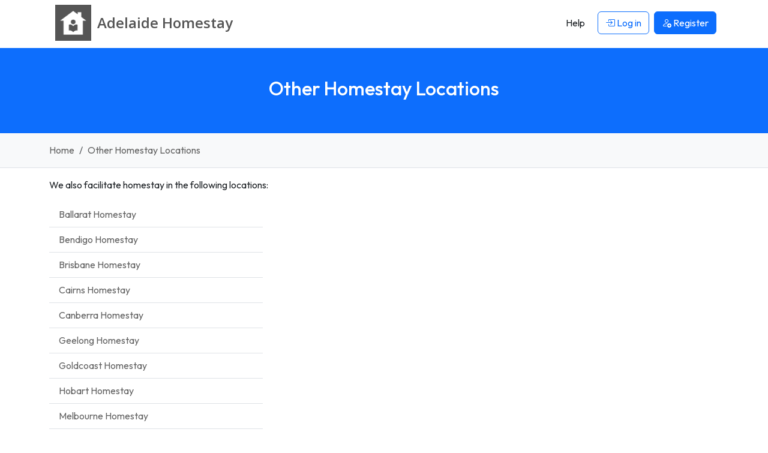

--- FILE ---
content_type: text/html; charset=UTF-8
request_url: https://www.adelaidehomestay.org/page/other-homestay-locations
body_size: 3468
content:


<!DOCTYPE html>
<html lang="en">
    <head> 
        <meta charset="UTF-8">
        <link rel='dns-prefetch' href='https://r2-homestays.findhomestay.com' />
<link rel="preconnect" href="https://fonts.googleapis.com">
<link rel="preconnect" href="https://fonts.gstatic.com" crossorigin />
<link rel='dns-prefetch' href='https://openstreetmap.org' />
<link rel='dns-prefetch' href='https://www.google-analytics.com' />        <link href="https://fonts.googleapis.com/css2?family=Open+Sans:ital,wght@0,300..800;1,300..800&family=Outfit:wght@100..900&display=swap" rel="stylesheet">
<link rel="stylesheet" type="text/css" href="https://r2-homestays.findhomestay.com/common/css/styles.css" />        <title>Other Homestay Locations| Adelaide Homestay</title>
        <meta name="viewport" content="width=device-width, initial-scale=1.0">
<meta name="description" content="Adelaide Homestay. Connecting students and other guests with homestay host families throughout Adelaide."/>

        <meta property="og:site_name" content="Adelaide Homestay" />
<meta property="og:type" content="website" />
<meta property="og:url" content="https://www.adelaidehomestay.org/page/other-homestay-locations" />
<meta property="og:title" content="Adelaide Homestay | Adelaide Homestay" />
<meta property="og:description" content="Adelaide Homestay. Connecting students and other guests with homestay host families throughout Adelaide." />
<meta property="og:locale" content="en_US" />
<meta property="og:image" content="https://r2-homestays.findhomestay.com/common/images/logo/logo_square.png" />
<meta name="twitter:widgets:csp" content="on" />
<meta name="twitter:url" content="https://www.adelaidehomestay.org/page/other-homestay-locations" />
<meta name="twitter:description" content="Adelaide Homestay. Connecting students and other guests with homestay host families throughout Adelaide." />
<meta name="twitter:card" content="summary" />
<meta name="twitter:title" content="Adelaide Homestay | Adelaide Homestay" />
<meta name="twitter:image" content="https://r2-homestays.findhomestay.com/common/images/logo/logo_square.png" />
        <link rel="shortcut icon" href="https://r2-homestays.findhomestay.com/common/images/favicon/favicon.ico" type="image/x-icon">
<link rel="icon" href="https://r2-homestays.findhomestay.com/common/images/favicon/favicon.ico" type="image/x-icon">

<link rel="apple-touch-icon" sizes="57x57" href="https://r2-homestays.findhomestay.com/common/images/favicon/apple-icon-57x57.png">
<link rel="apple-touch-icon" sizes="60x60" href="https://r2-homestays.findhomestay.com/common/images/favicon/apple-icon-60x60.png">
<link rel="apple-touch-icon" sizes="72x72" href="https://r2-homestays.findhomestay.com/common/images/favicon/apple-icon-72x72.png">
<link rel="apple-touch-icon" sizes="76x76" href="https://r2-homestays.findhomestay.com/common/images/favicon/apple-icon-76x76.png">
<link rel="apple-touch-icon" sizes="114x114" href="https://r2-homestays.findhomestay.com/common/images/favicon/apple-icon-114x114.png">
<link rel="apple-touch-icon" sizes="120x120" href="https://r2-homestays.findhomestay.com/common/images/favicon/apple-icon-120x120.png">
<link rel="apple-touch-icon" sizes="144x144" href="https://r2-homestays.findhomestay.com/common/images/favicon/apple-icon-144x144.png">
<link rel="apple-touch-icon" sizes="152x152" href="https://r2-homestays.findhomestay.com/common/images/favicon/apple-icon-152x152.png">
<link rel="apple-touch-icon" sizes="180x180" href="https://r2-homestays.findhomestay.com/common/images/favicon/apple-icon-180x180.png">
<link rel="icon" type="image/png" sizes="192x192"  href="https://r2-homestays.findhomestay.com/common/images/favicon/android-icon-192x192.png">
<link rel="icon" type="image/png" sizes="32x32" href="https://r2-homestays.findhomestay.com/common/images/favicon/favicon-32x32.png">
<link rel="icon" type="image/png" sizes="96x96" href="https://r2-homestays.findhomestay.com/common/images/favicon/favicon-96x96.png">
<link rel="icon" type="image/png" sizes="16x16" href="https://r2-homestays.findhomestay.com/common/images/favicon/favicon-16x16.png">
<link rel="manifest" href="https://r2-homestays.findhomestay.com/common/images/favicon/manifest.json">
<meta name="msapplication-TileColor" content="#ffffff">
<meta name="msapplication-TileImage" content="https://r2-homestays.findhomestay.com/common/images/favicon/ms-icon-144x144.png">
<meta name="theme-color" content="#ffffff">
                <meta name="robots" content="index, follow" />                
        <link rel="canonical" href="https://www.adelaidehomestay.org/page/other-homestay-locations" />
                <!-- Facebook Pixel Code -->
<script>
  !function(f,b,e,v,n,t,s)
  {if(f.fbq)return;n=f.fbq=function(){n.callMethod?
  n.callMethod.apply(n,arguments):n.queue.push(arguments)};
  if(!f._fbq)f._fbq=n;n.push=n;n.loaded=!0;n.version='2.0';
  n.queue=[];t=b.createElement(e);t.async=!0;
  t.src=v;s=b.getElementsByTagName(e)[0];
  s.parentNode.insertBefore(t,s)}(window, document,'script',
  'https://connect.facebook.net/en_US/fbevents.js');
  fbq('init', '2476781675971141');
  fbq('track', 'PageView');
</script>
<noscript><img height="1" width="1" style="display:none"
  src="https://www.facebook.com/tr?id=2476781675971141&ev=PageView&noscript=1" 
  alt="facebook pixel"
/></noscript>
<!-- End Facebook Pixel Code -->        
                    <script type="application/ld+json">
  {
    "@context": "https://schema.org",
    "@type": "WebSite",
    "url": "https://www.adelaidehomestay.org/",
    "name": "Adelaide Homestay",
    "inLanguage": "en"
}
</script>        
        
                
        
            </head>    <body class="">
    <nav class="navbar fixed-top navbar-expand-lg navbar-light">
    <div class="container">
        <a class="oss-home-navbar-brand text-decoration-none" href="/">
            <div class="d-table">
                <div class="d-table-row">
                    <div class="d-table-cell align-middle">
                        <img src="https://r2-homestays.findhomestay.com/common/images/logo/logo_square.png" alt="Adelaide Homestay" />
                    </div>
                    <div class="d-table-cell align-middle">
                        <div class="site-title">
                            <div class="title-city">Adelaide </div>
                            <div class="title-homestay">Homestay</div>
                        </div>
                    </div>
                </div>
            </div>
        </a>
        <button class="navbar-toggler" type="button" data-bs-toggle="offcanvas" data-bs-target="#navbarOffcanvas" aria-controls="navbarOffcanvas" aria-label="Toggle navigation">
        <span class="navbar-toggler-icon"></span>
        </button>
        <div class="offcanvas offcanvas-end" tabindex="-1" id="navbarOffcanvas" aria-label="Menu">
            <div class="offcanvas-header justify-content-end">
                <button class="btn p-0 text-dark" type="button" data-bs-dismiss="offcanvas" aria-label="Close">
                    <i class="bi bi-x fs-3"></i>
                </button>
            </div>
            <div class="offcanvas-body py-0">
                <div class="me-auto d-none d-lg-block"></div>
                <div class="d-none d-lg-flex">
                    <ul class="navbar-nav">
                        
            <li class="nav-item px-1 my-2 my-lg-0">
            <a class="btn" href="/help"><span>Help</span></a>
        </li>
        <li class="nav-item px-1 my-2 my-lg-0">
            <a class="btn btn-outline-primary" href="/login" id="loginLink">
                <i class="bi bi-box-arrow-in-right"></i> Log in            </a>
        </li>
        <li class="nav-item px-1 my-2 my-lg-0">
            <a class="btn btn-primary" href="/registration-type">
                <i class="bi bi-person-add"></i> <span>Register</span>
            </a>
        </li>
                        </ul>
                </div>
                <div class="list-group list-group-flush d-lg-none">
                    
            <a class="list-group-item list-group-item-action" href="/help"><span>Help</span></a>
        <a class="list-group-item list-group-item-action" href="/login" id="loginLink">
            <i class="bi bi-box-arrow-in-right"></i> Log in        </a>
        <a class="list-group-item list-group-item-action" href="/registration-type">
            <i class="bi bi-person-add"></i> <span>Register</span>
        </a>
                    </div>
            </div>
        </div>
    </div>
</nav>
    <section>
    <div class="page-header bg-primary py-4 py-lg-5 px-2">
        <h1 class="text-center h2 fw-medium text-white">Other Homestay Locations</h1>
    </div>
</section>
    <section>
    <div class="container-fluid py-3 bg-light border-bottom">
        <div class="container">
            <nav aria-label="breadcrumb">
                <ol class="breadcrumb mb-0">
                                    <li class="breadcrumb-item ">
                        <a class="text-decoration-none" href="/">
                            Home                        </a>
                    </li>
                                    <li class="breadcrumb-item  active">
                        <a class="text-decoration-none" href="/page/other-homestay-locations">
                            Other Homestay Locations                        </a>
                    </li>
                                </ol>
            </nav>
        </div>
    </div>
</section>
    
    


    <div class="container mt-3">
	<p>We also facilitate homestay in the following locations:</p>
</div>
<div class="container">
    <div class="row">
        <div class="col-12 col-sm-6 col-md-5 col-lg-4">
            <ul class="list-group list-group-flush">
                                <li class="list-group-item">
                    <a href="https://www.ballarathomestay.org" class="text-decoration-none fs-6">
                        Ballarat Homestay                    </a>
                </li>
                                <li class="list-group-item">
                    <a href="https://www.bendigohomestay.org" class="text-decoration-none fs-6">
                        Bendigo Homestay                    </a>
                </li>
                                <li class="list-group-item">
                    <a href="https://www.brisbanehomestay.org" class="text-decoration-none fs-6">
                        Brisbane Homestay                    </a>
                </li>
                                <li class="list-group-item">
                    <a href="https://www.cairnshomestay.org" class="text-decoration-none fs-6">
                        Cairns Homestay                    </a>
                </li>
                                <li class="list-group-item">
                    <a href="https://www.canberrahomestay.org" class="text-decoration-none fs-6">
                        Canberra Homestay                    </a>
                </li>
                                <li class="list-group-item">
                    <a href="https://www.geelonghomestay.org" class="text-decoration-none fs-6">
                        Geelong Homestay                    </a>
                </li>
                                <li class="list-group-item">
                    <a href="https://www.goldcoasthomestay.org" class="text-decoration-none fs-6">
                        Goldcoast Homestay                    </a>
                </li>
                                <li class="list-group-item">
                    <a href="https://www.hobarthomestay.org" class="text-decoration-none fs-6">
                        Hobart Homestay                    </a>
                </li>
                                <li class="list-group-item">
                    <a href="https://www.melbournehomestay.org" class="text-decoration-none fs-6">
                        Melbourne Homestay                    </a>
                </li>
                                <li class="list-group-item">
                    <a href="https://www.newcastlehomestays.org" class="text-decoration-none fs-6">
                        Newcastle Homestay                    </a>
                </li>
                                <li class="list-group-item">
                    <a href="https://www.perthhomestay.org" class="text-decoration-none fs-6">
                        Perth Homestay                    </a>
                </li>
                                <li class="list-group-item">
                    <a href="https://www.sunshinecoasthomestay.org" class="text-decoration-none fs-6">
                        Sunshine Coast Homestay                    </a>
                </li>
                                <li class="list-group-item">
                    <a href="https://www.sydneyhomestay.org" class="text-decoration-none fs-6">
                        Sydney Homestay                    </a>
                </li>
                                <li class="list-group-item">
                    <a href="https://www.wollongonghomestay.org" class="text-decoration-none fs-6">
                        Wollongong Homestay                    </a>
                </li>
                                <li class="list-group-item">
                    <a href="https://www.findhomestay.com" class="text-decoration-none fs-6">
                        Find Homestay
                    </a>
                </li>
            </ul>
        </div>
    </div>
</div>    <section class="filler"></section>

     
            
    <footer>
    <div class="footer container py-4 mt-5">
        <div class="row">
            <div class="col-md-3 d-none d-sm-block">
                <p class="copyright">2008 - 2026 © Adelaide Homestay</p>
            </div>
            <div class="col-md-6 col-12">
                <div class="d-block d-sm-none oss-footer-xs">
                    <div class="dropdown">
                        <button class="btn btn-primary dropdown-toggle" type="button" data-bs-toggle="dropdown" aria-expanded="false">
                            Adelaide Homestay
                        </button>
                        <ul class="dropdown-menu" role="menu">
                            <li><a class="dropdown-item d-block py-1" href="/page/about"><span>About</span></a></li>
                            <li><a class="dropdown-item d-block py-1" href="/hosts/"><span>Hosts</span></a></li>
                            <li><a class="dropdown-item d-block py-1" href="/guests"><span>Guests</span></a></li>    
                                                        <li><a class="dropdown-item d-block py-1" href="/contact"><span>Contact</span></a></li>
                            <li><a class="dropdown-item d-block py-1" href="/page/terms"><span>Terms</span></a></li>
                            <li><a class="dropdown-item d-block py-1" href="/page/online-safety"><span>Online Safety</span></a></li>
                            <li><a class="dropdown-item d-block py-1" href="/sitemap"><span>Sitemap</span></a></li>
                            <li><a class="dropdown-item d-block py-1" href="/help"><span>Help</span></a></li>
                        </ul>
                    </div>
                </div>
                <div class="d-none d-sm-block">
                    <ul class="list-inline">
                        <li class="list-inline-item"><a class="text-decoration-none" href="/page/about"><span>About</span></a></li>
                        <li class="list-inline-item"><a class="text-decoration-none" href="/hosts/"><span>Hosts</span></a></li>
                        <li class="list-inline-item"><a class="text-decoration-none" href="/guests"><span>Guests</span></a></li>     
                                                <li class="list-inline-item"><a class="text-decoration-none" href="/contact"><span>Contact</span></a></li>
                        <li class="list-inline-item"><a class="text-decoration-none" href="/page/terms"><span>Terms</span></a></li>
                        <li class="list-inline-item"><a class="text-decoration-none" href="/page/online-safety"><span>Online Safety</span></a></li>
                        <li class="list-inline-item"><a class="text-decoration-none" href="/sitemap"><span>Sitemap</span></a></li>
                        <li class="list-inline-item"><a class="text-decoration-none" href="/help"><span>Help</span></a></li>
                    </ul>
                </div>
            </div>
            <div class="col-md-3 d-none d-sm-block">
                Built in 0.0158 seconds            </div>
        </div>
        <div class="clear"></div>
        <h3 class="d-none d-sm-block mt-2 fw-normal">
            Adelaide Homestay - find and list Adelaide homestay accommodation the easy way.        </h3>
    </div>
</footer>

<script type="module" src="https://r2-homestays.findhomestay.com/common/js/app.js"></script>
<script>
    var language = 'en';
    var languageSegment = '';
    var googleMapsCountryRestriction = 'au';
    var country_code = 'AU';
</script>

    <!-- Global site tag (gtag.js) - Google Analytics -->
<script async src="https://www.googletagmanager.com/gtag/js?id=G-HZ5BYEX6H2"></script>
<script>
  window.dataLayer = window.dataLayer || [];
  function gtag(){dataLayer.push(arguments);}
  gtag('js', new Date());

  gtag('config', 'G-HZ5BYEX6H2');
</script>
    <script type="text/javascript">
    /* <![CDATA[ */
    var google_conversion_id = 1069555004;
    var google_custom_params = window.google_tag_params;
    var google_remarketing_only = true;
    /* ]]> */
</script>
<script type="text/javascript" src="//www.googleadservices.com/pagead/conversion.js">
</script>
<noscript>
    <div style="display:inline;">
        <img height="1" width="1" style="border-style:none;" alt="ad" src="//googleads.g.doubleclick.net/pagead/viewthroughconversion/1069555004/?guid=ON&amp;script=0"/>
    </div>
</noscript>
    <script defer src="https://static.cloudflareinsights.com/beacon.min.js/vcd15cbe7772f49c399c6a5babf22c1241717689176015" integrity="sha512-ZpsOmlRQV6y907TI0dKBHq9Md29nnaEIPlkf84rnaERnq6zvWvPUqr2ft8M1aS28oN72PdrCzSjY4U6VaAw1EQ==" data-cf-beacon='{"version":"2024.11.0","token":"066b2ad861ad477898eb62273d855693","r":1,"server_timing":{"name":{"cfCacheStatus":true,"cfEdge":true,"cfExtPri":true,"cfL4":true,"cfOrigin":true,"cfSpeedBrain":true},"location_startswith":null}}' crossorigin="anonymous"></script>
</body>
</html>